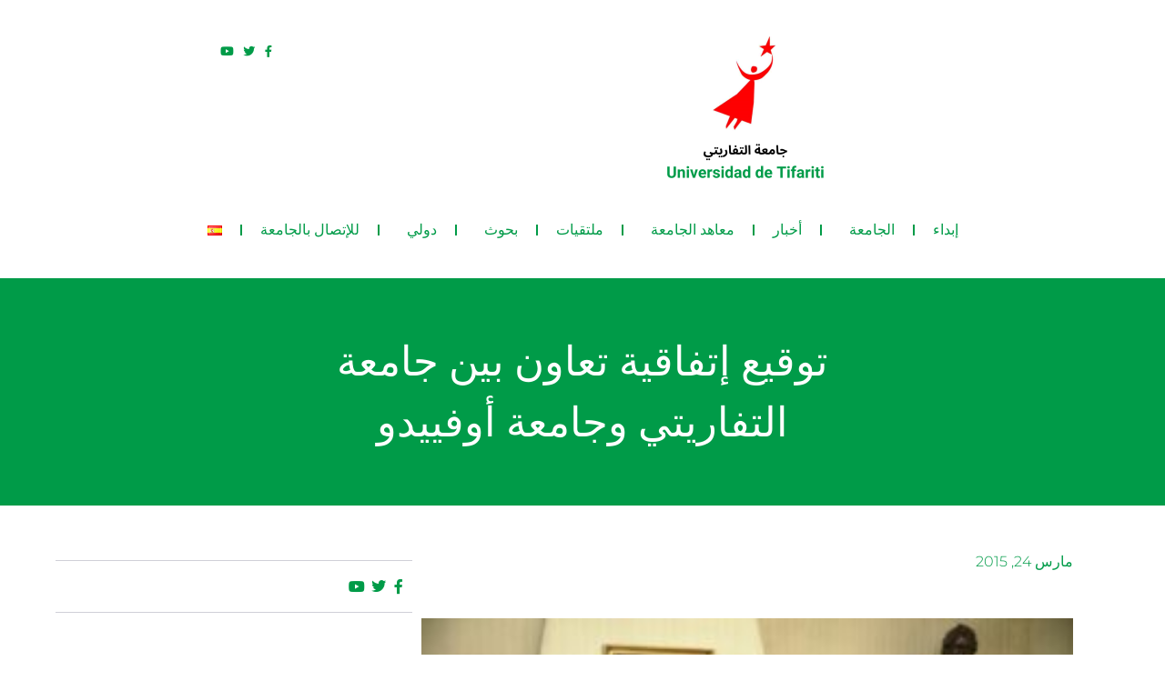

--- FILE ---
content_type: text/html; charset=UTF-8
request_url: https://universidadtifariti.org/ar/%D8%A3%D8%AE%D8%A8%D8%A7%D8%B1/%D8%AA%D9%88%D9%82%D9%8A%D8%B9-%D8%A5%D8%AA%D9%81%D8%A7%D9%82%D9%8A%D8%A9-%D8%AA%D8%B9%D8%A7%D9%88%D9%86-%D8%A8%D9%8A%D9%86-%D8%AC%D8%A7%D9%85%D8%B9%D8%A9-%D8%A7%D9%84%D8%AA%D9%81%D8%A7%D8%B1%D9%8A/
body_size: 11607
content:
<!doctype html>
<html dir="rtl" lang="ar">
<head>
	<meta charset="UTF-8">
	<meta name="viewport" content="width=device-width, initial-scale=1">
	<link rel="profile" href="https://gmpg.org/xfn/11">
	<title>توقيع إتفاقية تعاون بين جامعة التفاريتي وجامعة أوفييدو &#8211; جامعة التفاريتي</title>
<meta name='robots' content='max-image-preview:large' />
<link rel="alternate" href="https://universidadtifariti.org/ar/%d8%a3%d8%ae%d8%a8%d8%a7%d8%b1/%d8%aa%d9%88%d9%82%d9%8a%d8%b9-%d8%a5%d8%aa%d9%81%d8%a7%d9%82%d9%8a%d8%a9-%d8%aa%d8%b9%d8%a7%d9%88%d9%86-%d8%a8%d9%8a%d9%86-%d8%ac%d8%a7%d9%85%d8%b9%d8%a9-%d8%a7%d9%84%d8%aa%d9%81%d8%a7%d8%b1%d9%8a/" hreflang="ar" />
<link rel="alternate" href="https://universidadtifariti.org/noticias/colaboracion-con-la-universidad-de-tifariti-y-la-delegacion-saharaui-en-asturias/" hreflang="es" />
<link rel="alternate" title="oEmbed (JSON)" type="application/json+oembed" href="https://universidadtifariti.org/wp-json/oembed/1.0/embed?url=https%3A%2F%2Funiversidadtifariti.org%2Far%2F%25d8%25a3%25d8%25ae%25d8%25a8%25d8%25a7%25d8%25b1%2F%25d8%25aa%25d9%2588%25d9%2582%25d9%258a%25d8%25b9-%25d8%25a5%25d8%25aa%25d9%2581%25d8%25a7%25d9%2582%25d9%258a%25d8%25a9-%25d8%25aa%25d8%25b9%25d8%25a7%25d9%2588%25d9%2586-%25d8%25a8%25d9%258a%25d9%2586-%25d8%25ac%25d8%25a7%25d9%2585%25d8%25b9%25d8%25a9-%25d8%25a7%25d9%2584%25d8%25aa%25d9%2581%25d8%25a7%25d8%25b1%25d9%258a%2F&#038;lang=ar" />
<link rel="alternate" title="oEmbed (XML)" type="text/xml+oembed" href="https://universidadtifariti.org/wp-json/oembed/1.0/embed?url=https%3A%2F%2Funiversidadtifariti.org%2Far%2F%25d8%25a3%25d8%25ae%25d8%25a8%25d8%25a7%25d8%25b1%2F%25d8%25aa%25d9%2588%25d9%2582%25d9%258a%25d8%25b9-%25d8%25a5%25d8%25aa%25d9%2581%25d8%25a7%25d9%2582%25d9%258a%25d8%25a9-%25d8%25aa%25d8%25b9%25d8%25a7%25d9%2588%25d9%2586-%25d8%25a8%25d9%258a%25d9%2586-%25d8%25ac%25d8%25a7%25d9%2585%25d8%25b9%25d8%25a9-%25d8%25a7%25d9%2584%25d8%25aa%25d9%2581%25d8%25a7%25d8%25b1%25d9%258a%2F&#038;format=xml&#038;lang=ar" />
<style id='wp-img-auto-sizes-contain-inline-css'>
img:is([sizes=auto i],[sizes^="auto," i]){contain-intrinsic-size:3000px 1500px}
/*# sourceURL=wp-img-auto-sizes-contain-inline-css */
</style>
<style id='wp-emoji-styles-inline-css'>

	img.wp-smiley, img.emoji {
		display: inline !important;
		border: none !important;
		box-shadow: none !important;
		height: 1em !important;
		width: 1em !important;
		margin: 0 0.07em !important;
		vertical-align: -0.1em !important;
		background: none !important;
		padding: 0 !important;
	}
/*# sourceURL=wp-emoji-styles-inline-css */
</style>
<link rel='stylesheet' id='hello-elementor-css' href='https://universidadtifariti.org/wp-content/themes/hello-elementor/assets/css/reset.css?ver=3.4.6' media='all' />
<link rel='stylesheet' id='hello-elementor-theme-style-css' href='https://universidadtifariti.org/wp-content/themes/hello-elementor/assets/css/theme.css?ver=3.4.6' media='all' />
<link rel='stylesheet' id='hello-elementor-header-footer-css' href='https://universidadtifariti.org/wp-content/themes/hello-elementor/assets/css/header-footer.css?ver=3.4.6' media='all' />
<link rel='stylesheet' id='elementor-frontend-css' href='https://universidadtifariti.org/wp-content/plugins/elementor/assets/css/frontend.min.css?ver=3.34.4' media='all' />
<link rel='stylesheet' id='elementor-post-9-css' href='https://universidadtifariti.org/wp-content/uploads/elementor/css/post-9.css?ver=1769832655' media='all' />
<link rel='stylesheet' id='widget-image-css' href='https://universidadtifariti.org/wp-content/plugins/elementor/assets/css/widget-image-rtl.min.css?ver=3.34.4' media='all' />
<link rel='stylesheet' id='widget-icon-list-css' href='https://universidadtifariti.org/wp-content/plugins/elementor/assets/css/widget-icon-list-rtl.min.css?ver=3.34.4' media='all' />
<link rel='stylesheet' id='widget-nav-menu-css' href='https://universidadtifariti.org/wp-content/plugins/pro-elements/assets/css/widget-nav-menu-rtl.min.css?ver=3.34.0' media='all' />
<link rel='stylesheet' id='widget-divider-css' href='https://universidadtifariti.org/wp-content/plugins/elementor/assets/css/widget-divider-rtl.min.css?ver=3.34.4' media='all' />
<link rel='stylesheet' id='widget-heading-css' href='https://universidadtifariti.org/wp-content/plugins/elementor/assets/css/widget-heading-rtl.min.css?ver=3.34.4' media='all' />
<link rel='stylesheet' id='widget-post-info-css' href='https://universidadtifariti.org/wp-content/plugins/pro-elements/assets/css/widget-post-info-rtl.min.css?ver=3.34.0' media='all' />
<link rel='stylesheet' id='elementor-icons-shared-0-css' href='https://universidadtifariti.org/wp-content/plugins/elementor/assets/lib/font-awesome/css/fontawesome.min.css?ver=5.15.3' media='all' />
<link rel='stylesheet' id='elementor-icons-fa-regular-css' href='https://universidadtifariti.org/wp-content/plugins/elementor/assets/lib/font-awesome/css/regular.min.css?ver=5.15.3' media='all' />
<link rel='stylesheet' id='elementor-icons-fa-solid-css' href='https://universidadtifariti.org/wp-content/plugins/elementor/assets/lib/font-awesome/css/solid.min.css?ver=5.15.3' media='all' />
<link rel='stylesheet' id='widget-share-buttons-css' href='https://universidadtifariti.org/wp-content/plugins/pro-elements/assets/css/widget-share-buttons-rtl.min.css?ver=3.34.0' media='all' />
<link rel='stylesheet' id='e-apple-webkit-css' href='https://universidadtifariti.org/wp-content/plugins/elementor/assets/css/conditionals/apple-webkit.min.css?ver=3.34.4' media='all' />
<link rel='stylesheet' id='elementor-icons-fa-brands-css' href='https://universidadtifariti.org/wp-content/plugins/elementor/assets/lib/font-awesome/css/brands.min.css?ver=5.15.3' media='all' />
<link rel='stylesheet' id='widget-posts-css' href='https://universidadtifariti.org/wp-content/plugins/pro-elements/assets/css/widget-posts-rtl.min.css?ver=3.34.0' media='all' />
<link rel='stylesheet' id='widget-post-navigation-css' href='https://universidadtifariti.org/wp-content/plugins/pro-elements/assets/css/widget-post-navigation-rtl.min.css?ver=3.34.0' media='all' />
<link rel='stylesheet' id='elementor-icons-css' href='https://universidadtifariti.org/wp-content/plugins/elementor/assets/lib/eicons/css/elementor-icons.min.css?ver=5.46.0' media='all' />
<link rel='stylesheet' id='elementor-post-64-css' href='https://universidadtifariti.org/wp-content/uploads/elementor/css/post-64.css?ver=1769832655' media='all' />
<link rel='stylesheet' id='elementor-post-74-css' href='https://universidadtifariti.org/wp-content/uploads/elementor/css/post-74.css?ver=1769832655' media='all' />
<link rel='stylesheet' id='elementor-post-373-css' href='https://universidadtifariti.org/wp-content/uploads/elementor/css/post-373.css?ver=1769832655' media='all' />
<link rel='stylesheet' id='elementor-gf-local-roboto-css' href='https://universidadtifariti.org/wp-content/uploads/elementor/google-fonts/css/roboto.css?ver=1743112786' media='all' />
<link rel='stylesheet' id='elementor-gf-local-robotoslab-css' href='https://universidadtifariti.org/wp-content/uploads/elementor/google-fonts/css/robotoslab.css?ver=1743112789' media='all' />
<link rel='stylesheet' id='elementor-gf-local-merriweather-css' href='https://universidadtifariti.org/wp-content/uploads/elementor/google-fonts/css/merriweather.css?ver=1743236412' media='all' />
<link rel='stylesheet' id='elementor-gf-local-montserrat-css' href='https://universidadtifariti.org/wp-content/uploads/elementor/google-fonts/css/montserrat.css?ver=1743236415' media='all' />
<script src="https://universidadtifariti.org/wp-includes/js/jquery/jquery.min.js?ver=3.7.1" id="jquery-core-js"></script>
<script src="https://universidadtifariti.org/wp-includes/js/jquery/jquery-migrate.min.js?ver=3.4.1" id="jquery-migrate-js"></script>
<link rel="https://api.w.org/" href="https://universidadtifariti.org/wp-json/" /><link rel="alternate" title="JSON" type="application/json" href="https://universidadtifariti.org/wp-json/wp/v2/posts/104" /><link rel="EditURI" type="application/rsd+xml" title="RSD" href="https://universidadtifariti.org/xmlrpc.php?rsd" />

<link rel="canonical" href="https://universidadtifariti.org/ar/%d8%a3%d8%ae%d8%a8%d8%a7%d8%b1/%d8%aa%d9%88%d9%82%d9%8a%d8%b9-%d8%a5%d8%aa%d9%81%d8%a7%d9%82%d9%8a%d8%a9-%d8%aa%d8%b9%d8%a7%d9%88%d9%86-%d8%a8%d9%8a%d9%86-%d8%ac%d8%a7%d9%85%d8%b9%d8%a9-%d8%a7%d9%84%d8%aa%d9%81%d8%a7%d8%b1%d9%8a/" />
<link rel='shortlink' href='https://universidadtifariti.org/?p=104' />
<!-- Google tag (gtag.js) -->
<script async src="https://www.googletagmanager.com/gtag/js?id=G-FFQZNVJ92L"></script>
<script>
  window.dataLayer = window.dataLayer || [];
  function gtag(){dataLayer.push(arguments);}
  gtag('js', new Date());

  gtag('config', 'G-FFQZNVJ92L');
</script>
<meta name="generator" content="Elementor 3.34.4; features: additional_custom_breakpoints; settings: css_print_method-external, google_font-enabled, font_display-swap">
			<style>
				.e-con.e-parent:nth-of-type(n+4):not(.e-lazyloaded):not(.e-no-lazyload),
				.e-con.e-parent:nth-of-type(n+4):not(.e-lazyloaded):not(.e-no-lazyload) * {
					background-image: none !important;
				}
				@media screen and (max-height: 1024px) {
					.e-con.e-parent:nth-of-type(n+3):not(.e-lazyloaded):not(.e-no-lazyload),
					.e-con.e-parent:nth-of-type(n+3):not(.e-lazyloaded):not(.e-no-lazyload) * {
						background-image: none !important;
					}
				}
				@media screen and (max-height: 640px) {
					.e-con.e-parent:nth-of-type(n+2):not(.e-lazyloaded):not(.e-no-lazyload),
					.e-con.e-parent:nth-of-type(n+2):not(.e-lazyloaded):not(.e-no-lazyload) * {
						background-image: none !important;
					}
				}
			</style>
						<meta name="theme-color" content="#FFFFFF">
			<link rel="icon" href="https://universidadtifariti.org/wp-content/uploads/2023/04/cropped-Favicon-32x32.png" sizes="32x32" />
<link rel="icon" href="https://universidadtifariti.org/wp-content/uploads/2023/04/cropped-Favicon-192x192.png" sizes="192x192" />
<link rel="apple-touch-icon" href="https://universidadtifariti.org/wp-content/uploads/2023/04/cropped-Favicon-180x180.png" />
<meta name="msapplication-TileImage" content="https://universidadtifariti.org/wp-content/uploads/2023/04/cropped-Favicon-270x270.png" />
</head>
<body class="rtl wp-singular post-template-default single single-post postid-104 single-format-standard wp-custom-logo wp-embed-responsive wp-theme-hello-elementor hello-elementor-default elementor-default elementor-kit-9 elementor-page-373">


<a class="skip-link screen-reader-text" href="#content">Skip to content</a>

		<header data-elementor-type="header" data-elementor-id="64" class="elementor elementor-64 elementor-location-header" data-elementor-post-type="elementor_library">
			<div class="elementor-element elementor-element-eadb8d6 e-flex e-con-boxed e-con e-parent" data-id="eadb8d6" data-element_type="container">
					<div class="e-con-inner">
		<div class="elementor-element elementor-element-380ef38 e-flex e-con-boxed e-con e-child" data-id="380ef38" data-element_type="container">
					<div class="e-con-inner">
				<div class="elementor-element elementor-element-ff841a5 elementor-widget__width-initial elementor-widget elementor-widget-theme-site-logo elementor-widget-image" data-id="ff841a5" data-element_type="widget" data-widget_type="theme-site-logo.default">
				<div class="elementor-widget-container">
											<a href="https://universidadtifariti.org">
			<img src="https://universidadtifariti.org/wp-content/uploads/elementor/thumbs/Universidad-de-Tifariti-q4sxx5b3114qqwj5gomdwh29t8kw6fs8xwrdx6kef4.png" title="Universidad de Tifariti" alt="Universidad de Tifariti" loading="lazy" />				</a>
											</div>
				</div>
		<div class="elementor-element elementor-element-366004b e-flex e-con-boxed e-con e-child" data-id="366004b" data-element_type="container">
					<div class="e-con-inner">
		<div class="elementor-element elementor-element-d6b01a8 e-con-full e-flex e-con e-child" data-id="d6b01a8" data-element_type="container">
				<div class="elementor-element elementor-element-0a33f6f elementor-icon-list--layout-inline elementor-align-end elementor-mobile-align-center elementor-list-item-link-full_width elementor-widget elementor-widget-icon-list" data-id="0a33f6f" data-element_type="widget" data-widget_type="icon-list.default">
				<div class="elementor-widget-container">
							<ul class="elementor-icon-list-items elementor-inline-items">
							<li class="elementor-icon-list-item elementor-inline-item">
											<a href="https://www.facebook.com/universidadtifariti" target="_blank" rel="nofollow">

												<span class="elementor-icon-list-icon">
							<i aria-hidden="true" class="fab fa-facebook-f"></i>						</span>
										<span class="elementor-icon-list-text"></span>
											</a>
									</li>
								<li class="elementor-icon-list-item elementor-inline-item">
											<a href="https://twitter.com/TifaritiU">

												<span class="elementor-icon-list-icon">
							<i aria-hidden="true" class="fab fa-twitter"></i>						</span>
										<span class="elementor-icon-list-text"></span>
											</a>
									</li>
								<li class="elementor-icon-list-item elementor-inline-item">
											<a href="https://www.youtube.com/@tifaritiuniversidad5357" target="_blank" rel="nofollow">

												<span class="elementor-icon-list-icon">
							<i aria-hidden="true" class="fab fa-youtube"></i>						</span>
										<span class="elementor-icon-list-text"></span>
											</a>
									</li>
						</ul>
						</div>
				</div>
				</div>
					</div>
				</div>
					</div>
				</div>
				<div class="elementor-element elementor-element-6c62bae elementor-nav-menu__align-center elementor-nav-menu--dropdown-tablet elementor-nav-menu__text-align-aside elementor-nav-menu--toggle elementor-nav-menu--burger elementor-widget elementor-widget-nav-menu" data-id="6c62bae" data-element_type="widget" data-settings="{&quot;submenu_icon&quot;:{&quot;value&quot;:&quot;&lt;i class=\&quot;\&quot; aria-hidden=\&quot;true\&quot;&gt;&lt;\/i&gt;&quot;,&quot;library&quot;:&quot;&quot;},&quot;layout&quot;:&quot;horizontal&quot;,&quot;toggle&quot;:&quot;burger&quot;}" data-widget_type="nav-menu.default">
				<div class="elementor-widget-container">
								<nav aria-label="Menu" class="elementor-nav-menu--main elementor-nav-menu__container elementor-nav-menu--layout-horizontal e--pointer-underline e--animation-fade">
				<ul id="menu-1-6c62bae" class="elementor-nav-menu"><li class="menu-item menu-item-type-custom menu-item-object-custom menu-item-home menu-item-365"><a href="https://universidadtifariti.org/ar/%d8%a5%d8%a8%d8%af%d8%a7%d8%a1/" class="elementor-item">إبداء</a></li>
<li class="menu-item menu-item-type-custom menu-item-object-custom menu-item-has-children menu-item-31"><a href="#" class="elementor-item elementor-item-anchor">الجامعة</a>
<ul class="sub-menu elementor-nav-menu--dropdown">
	<li class="menu-item menu-item-type-post_type menu-item-object-page menu-item-230"><a href="https://universidadtifariti.org/ar/%d8%ac%d8%a7%d9%85%d8%b9%d8%a9-%d8%a7%d9%84%d8%aa%d9%81%d8%a7%d8%b1%d9%8a%d8%aa%d9%8a/" class="elementor-sub-item">جامعة التفاريتي</a></li>
	<li class="menu-item menu-item-type-post_type menu-item-object-page menu-item-244"><a href="https://universidadtifariti.org/ar/%d8%ad%d9%83%d9%88%d9%85%d8%a9/" class="elementor-sub-item">حكومة</a></li>
</ul>
</li>
<li class="menu-item menu-item-type-post_type menu-item-object-page menu-item-362"><a href="https://universidadtifariti.org/ar/%d8%a3%d8%ae%d8%a8%d8%a7%d8%b1/" class="elementor-item">أخبار</a></li>
<li class="menu-item menu-item-type-custom menu-item-object-custom menu-item-has-children menu-item-32"><a href="#" class="elementor-item elementor-item-anchor">معاهد الجامعة</a>
<ul class="sub-menu elementor-nav-menu--dropdown">
	<li class="menu-item menu-item-type-post_type menu-item-object-page menu-item-628"><a href="https://universidadtifariti.org/ar/%d9%85%d8%af%d8%b1%d8%b3%d8%a9-%d8%a7%d9%84%d8%aa%d9%85%d8%b1%d9%8a%d8%b6/" class="elementor-sub-item">مدرسة التمريض</a></li>
	<li class="menu-item menu-item-type-post_type menu-item-object-page menu-item-627"><a href="https://universidadtifariti.org/ar/%d8%a7%d9%84%d9%85%d8%b9%d9%87%d8%af-%d8%a7%d9%84%d8%a8%d9%8a%d8%af%d8%a7%d8%ba%d9%88%d8%ac%d9%8a/" class="elementor-sub-item">المعهد البيداغوجي</a></li>
	<li class="menu-item menu-item-type-post_type menu-item-object-page menu-item-625"><a href="https://universidadtifariti.org/ar/%d9%85%d8%af%d8%b1%d8%b3%d8%a9-%d8%a7%d9%84%d8%b9%d9%84%d9%88%d9%85-%d8%a7%d9%84%d8%b3%d9%8a%d8%a7%d8%b3%d9%8a%d8%a9/" class="elementor-sub-item">مدرسة العلوم السياسية</a></li>
	<li class="menu-item menu-item-type-post_type menu-item-object-page menu-item-626"><a href="https://universidadtifariti.org/ar/%d9%85%d8%b9%d9%87%d8%af-%d8%a7%d9%84%d8%b5%d8%ad%d8%a7%d9%81%d8%a9/" class="elementor-sub-item">معهد الصحافة</a></li>
</ul>
</li>
<li class="menu-item menu-item-type-taxonomy menu-item-object-category menu-item-449"><a href="https://universidadtifariti.org/ar/categoria/%d9%85%d9%84%d8%aa%d9%82%d9%8a%d8%a7%d8%aa/" class="elementor-item">ملتقيات</a></li>
<li class="menu-item menu-item-type-custom menu-item-object-custom menu-item-has-children menu-item-33"><a href="#" class="elementor-item elementor-item-anchor">بحوث</a>
<ul class="sub-menu elementor-nav-menu--dropdown">
	<li class="menu-item menu-item-type-taxonomy menu-item-object-category menu-item-515"><a href="https://universidadtifariti.org/ar/categoria/%d8%a3%d8%b1%d8%b4%d9%8a%d9%81/" class="elementor-sub-item">أرشيف</a></li>
</ul>
</li>
<li class="menu-item menu-item-type-custom menu-item-object-custom menu-item-has-children menu-item-34"><a href="#" class="elementor-item elementor-item-anchor">دولي</a>
<ul class="sub-menu elementor-nav-menu--dropdown">
	<li class="menu-item menu-item-type-post_type menu-item-object-page menu-item-257"><a href="https://universidadtifariti.org/ar/%d8%aa%d8%b9%d8%a7%d9%88%d9%86/" class="elementor-sub-item">تعاون</a></li>
	<li class="menu-item menu-item-type-post_type menu-item-object-page menu-item-266"><a href="https://universidadtifariti.org/ar/%d8%a5%d8%aa%d9%81%d8%a7%d9%82%d9%8a%d8%a7%d8%aa/" class="elementor-sub-item">إتفاقيات</a></li>
	<li class="menu-item menu-item-type-post_type menu-item-object-page menu-item-288"><a href="https://universidadtifariti.org/ar/%d8%a5%d9%8a%d8%b1%d8%a7%d8%b3%d9%85%d9%88%d8%b3/" class="elementor-sub-item">إيراسموس</a></li>
</ul>
</li>
<li class="menu-item menu-item-type-post_type menu-item-object-page menu-item-278"><a href="https://universidadtifariti.org/ar/%d9%84%d9%84%d8%a5%d8%aa%d8%b5%d8%a7%d9%84-%d8%a8%d8%a7%d9%84%d8%ac%d8%a7%d9%85%d8%b9%d8%a9/" class="elementor-item">للإتصال بالجامعة</a></li>
<li class="lang-item lang-item-7 lang-item-es lang-item-first menu-item menu-item-type-custom menu-item-object-custom menu-item-37-es"><a href="https://universidadtifariti.org/noticias/colaboracion-con-la-universidad-de-tifariti-y-la-delegacion-saharaui-en-asturias/" hreflang="es-ES" lang="es-ES" class="elementor-item"><img src="[data-uri]" alt="Español" width="16" height="11" style="width: 16px; height: 11px;" /></a></li>
</ul>			</nav>
					<div class="elementor-menu-toggle" role="button" tabindex="0" aria-label="Menu Toggle" aria-expanded="false">
			<i aria-hidden="true" role="presentation" class="elementor-menu-toggle__icon--open eicon-menu-bar"></i><i aria-hidden="true" role="presentation" class="elementor-menu-toggle__icon--close eicon-close"></i>		</div>
					<nav class="elementor-nav-menu--dropdown elementor-nav-menu__container" aria-hidden="true">
				<ul id="menu-2-6c62bae" class="elementor-nav-menu"><li class="menu-item menu-item-type-custom menu-item-object-custom menu-item-home menu-item-365"><a href="https://universidadtifariti.org/ar/%d8%a5%d8%a8%d8%af%d8%a7%d8%a1/" class="elementor-item" tabindex="-1">إبداء</a></li>
<li class="menu-item menu-item-type-custom menu-item-object-custom menu-item-has-children menu-item-31"><a href="#" class="elementor-item elementor-item-anchor" tabindex="-1">الجامعة</a>
<ul class="sub-menu elementor-nav-menu--dropdown">
	<li class="menu-item menu-item-type-post_type menu-item-object-page menu-item-230"><a href="https://universidadtifariti.org/ar/%d8%ac%d8%a7%d9%85%d8%b9%d8%a9-%d8%a7%d9%84%d8%aa%d9%81%d8%a7%d8%b1%d9%8a%d8%aa%d9%8a/" class="elementor-sub-item" tabindex="-1">جامعة التفاريتي</a></li>
	<li class="menu-item menu-item-type-post_type menu-item-object-page menu-item-244"><a href="https://universidadtifariti.org/ar/%d8%ad%d9%83%d9%88%d9%85%d8%a9/" class="elementor-sub-item" tabindex="-1">حكومة</a></li>
</ul>
</li>
<li class="menu-item menu-item-type-post_type menu-item-object-page menu-item-362"><a href="https://universidadtifariti.org/ar/%d8%a3%d8%ae%d8%a8%d8%a7%d8%b1/" class="elementor-item" tabindex="-1">أخبار</a></li>
<li class="menu-item menu-item-type-custom menu-item-object-custom menu-item-has-children menu-item-32"><a href="#" class="elementor-item elementor-item-anchor" tabindex="-1">معاهد الجامعة</a>
<ul class="sub-menu elementor-nav-menu--dropdown">
	<li class="menu-item menu-item-type-post_type menu-item-object-page menu-item-628"><a href="https://universidadtifariti.org/ar/%d9%85%d8%af%d8%b1%d8%b3%d8%a9-%d8%a7%d9%84%d8%aa%d9%85%d8%b1%d9%8a%d8%b6/" class="elementor-sub-item" tabindex="-1">مدرسة التمريض</a></li>
	<li class="menu-item menu-item-type-post_type menu-item-object-page menu-item-627"><a href="https://universidadtifariti.org/ar/%d8%a7%d9%84%d9%85%d8%b9%d9%87%d8%af-%d8%a7%d9%84%d8%a8%d9%8a%d8%af%d8%a7%d8%ba%d9%88%d8%ac%d9%8a/" class="elementor-sub-item" tabindex="-1">المعهد البيداغوجي</a></li>
	<li class="menu-item menu-item-type-post_type menu-item-object-page menu-item-625"><a href="https://universidadtifariti.org/ar/%d9%85%d8%af%d8%b1%d8%b3%d8%a9-%d8%a7%d9%84%d8%b9%d9%84%d9%88%d9%85-%d8%a7%d9%84%d8%b3%d9%8a%d8%a7%d8%b3%d9%8a%d8%a9/" class="elementor-sub-item" tabindex="-1">مدرسة العلوم السياسية</a></li>
	<li class="menu-item menu-item-type-post_type menu-item-object-page menu-item-626"><a href="https://universidadtifariti.org/ar/%d9%85%d8%b9%d9%87%d8%af-%d8%a7%d9%84%d8%b5%d8%ad%d8%a7%d9%81%d8%a9/" class="elementor-sub-item" tabindex="-1">معهد الصحافة</a></li>
</ul>
</li>
<li class="menu-item menu-item-type-taxonomy menu-item-object-category menu-item-449"><a href="https://universidadtifariti.org/ar/categoria/%d9%85%d9%84%d8%aa%d9%82%d9%8a%d8%a7%d8%aa/" class="elementor-item" tabindex="-1">ملتقيات</a></li>
<li class="menu-item menu-item-type-custom menu-item-object-custom menu-item-has-children menu-item-33"><a href="#" class="elementor-item elementor-item-anchor" tabindex="-1">بحوث</a>
<ul class="sub-menu elementor-nav-menu--dropdown">
	<li class="menu-item menu-item-type-taxonomy menu-item-object-category menu-item-515"><a href="https://universidadtifariti.org/ar/categoria/%d8%a3%d8%b1%d8%b4%d9%8a%d9%81/" class="elementor-sub-item" tabindex="-1">أرشيف</a></li>
</ul>
</li>
<li class="menu-item menu-item-type-custom menu-item-object-custom menu-item-has-children menu-item-34"><a href="#" class="elementor-item elementor-item-anchor" tabindex="-1">دولي</a>
<ul class="sub-menu elementor-nav-menu--dropdown">
	<li class="menu-item menu-item-type-post_type menu-item-object-page menu-item-257"><a href="https://universidadtifariti.org/ar/%d8%aa%d8%b9%d8%a7%d9%88%d9%86/" class="elementor-sub-item" tabindex="-1">تعاون</a></li>
	<li class="menu-item menu-item-type-post_type menu-item-object-page menu-item-266"><a href="https://universidadtifariti.org/ar/%d8%a5%d8%aa%d9%81%d8%a7%d9%82%d9%8a%d8%a7%d8%aa/" class="elementor-sub-item" tabindex="-1">إتفاقيات</a></li>
	<li class="menu-item menu-item-type-post_type menu-item-object-page menu-item-288"><a href="https://universidadtifariti.org/ar/%d8%a5%d9%8a%d8%b1%d8%a7%d8%b3%d9%85%d9%88%d8%b3/" class="elementor-sub-item" tabindex="-1">إيراسموس</a></li>
</ul>
</li>
<li class="menu-item menu-item-type-post_type menu-item-object-page menu-item-278"><a href="https://universidadtifariti.org/ar/%d9%84%d9%84%d8%a5%d8%aa%d8%b5%d8%a7%d9%84-%d8%a8%d8%a7%d9%84%d8%ac%d8%a7%d9%85%d8%b9%d8%a9/" class="elementor-item" tabindex="-1">للإتصال بالجامعة</a></li>
<li class="lang-item lang-item-7 lang-item-es lang-item-first menu-item menu-item-type-custom menu-item-object-custom menu-item-37-es"><a href="https://universidadtifariti.org/noticias/colaboracion-con-la-universidad-de-tifariti-y-la-delegacion-saharaui-en-asturias/" hreflang="es-ES" lang="es-ES" class="elementor-item" tabindex="-1"><img src="[data-uri]" alt="Español" width="16" height="11" style="width: 16px; height: 11px;" /></a></li>
</ul>			</nav>
						</div>
				</div>
					</div>
				</div>
				</header>
				<div data-elementor-type="single-post" data-elementor-id="373" class="elementor elementor-373 elementor-location-single post-104 post type-post status-publish format-standard has-post-thumbnail hentry category-1" data-elementor-post-type="elementor_library">
			<div class="elementor-element elementor-element-f907b06 e-flex e-con-boxed e-con e-parent" data-id="f907b06" data-element_type="container" data-settings="{&quot;background_background&quot;:&quot;classic&quot;}">
					<div class="e-con-inner">
				<div class="elementor-element elementor-element-cd226b9 elementor-widget elementor-widget-theme-post-title elementor-page-title elementor-widget-heading" data-id="cd226b9" data-element_type="widget" data-widget_type="theme-post-title.default">
				<div class="elementor-widget-container">
					<h1 class="elementor-heading-title elementor-size-default">توقيع إتفاقية تعاون بين جامعة التفاريتي وجامعة أوفييدو</h1>				</div>
				</div>
					</div>
				</div>
		<div class="elementor-element elementor-element-9bf3581 e-flex e-con-boxed e-con e-parent" data-id="9bf3581" data-element_type="container">
					<div class="e-con-inner">
		<div class="elementor-element elementor-element-d3a4ba1 e-con-full e-flex e-con e-child" data-id="d3a4ba1" data-element_type="container">
				<div class="elementor-element elementor-element-2e8d56c elementor-align-left elementor-widget elementor-widget-post-info" data-id="2e8d56c" data-element_type="widget" data-widget_type="post-info.default">
				<div class="elementor-widget-container">
							<ul class="elementor-inline-items elementor-icon-list-items elementor-post-info">
								<li class="elementor-icon-list-item elementor-repeater-item-fde9fb9 elementor-inline-item" itemprop="datePublished">
						<a href="https://universidadtifariti.org/ar/2015/03/24/">
														<span class="elementor-icon-list-text elementor-post-info__item elementor-post-info__item--type-date">
										<time>مارس 24, 2015</time>					</span>
									</a>
				</li>
				</ul>
						</div>
				</div>
				<div class="elementor-element elementor-element-d333ca5 elementor-widget elementor-widget-theme-post-featured-image elementor-widget-image" data-id="d333ca5" data-element_type="widget" data-widget_type="theme-post-featured-image.default">
				<div class="elementor-widget-container">
															<img fetchpriority="high" width="300" height="200" src="https://universidadtifariti.org/wp-content/uploads/Firma-de-convenio-asturias-1.jpg" class="attachment-full size-full wp-image-100" alt="" />															</div>
				</div>
				<div class="elementor-element elementor-element-44918d7 elementor-widget elementor-widget-theme-post-content" data-id="44918d7" data-element_type="widget" data-widget_type="theme-post-content.default">
				<div class="elementor-widget-container">
					<p><span style="font-weight: 400;">وقعت جامعة أوفييدو وجامعة التفاريتي والوفد الصحراوي الممثل للجبهة في أستورياس اليوم اتفاقية تعاون تسمح بتدريب الطلبة الصحراويين في المؤسسة الأكاديمية الأستورية ، فضلاً عن التبادل الأكاديمي للأساتذة وموظفي الإدارة والخدمات و تطوير مشاريع بحثية مشتركة.</span></p>
<p><span style="font-weight: 400;">صادق كل من عميد جامعة أوفييدو ،السيد: سانتياغو غارسيا غراندا ؛ ورئيس جامعة التفاريتي السيد: خطاري أحمودي والسيد: يحيى الدخيل الممثل الصحراوي في أستورياس على الاتفاقية التي تنص على تطوير المشاريع البحثية بين المؤسسات والدراسة في أستورياس لطالبين صحراويين لكل دورة أكاديمي ، أحدهما للدراسات الجامعية والآخر للدراسات العليا, سيتم اختيار الطلبة  من قبل جامعة التفاريتي بالتنسيق مع الوفد الصحراوي في أستورياس على أساس الملفات الشخصية الأكثر ملائمة من الناحية الأكاديمية والشخصية والتي تلبي متطلبات اللغة التي حددتها جامعة أوفييدو</span></p>
<p><span style="font-weight: 400;">كما  تنص الاتفاقية على التبادل الأكاديمي للأساتذة وموظفي الإدارة والخدمات في كلا المؤسستين تحقيق  التطوير المشترك وتبادل المواد للبحث والتدريس ، وكذلك تنظيم المؤتمرات والندوات والأنشطة المماثلة الأخرى المتعلقة بزيادة الوعي والتضامن في أستورياس مع قضية الشعب الصحراو</span><span style="font-weight: 400;">ي.</span></p>
				</div>
				</div>
				<div class="elementor-element elementor-element-a12b238 elementor-share-buttons--view-icon elementor-share-buttons--skin-minimal elementor-share-buttons--shape-rounded elementor-grid-0 elementor-share-buttons--color-official elementor-widget elementor-widget-share-buttons" data-id="a12b238" data-element_type="widget" data-widget_type="share-buttons.default">
				<div class="elementor-widget-container">
							<div class="elementor-grid" role="list">
								<div class="elementor-grid-item" role="listitem">
						<div class="elementor-share-btn elementor-share-btn_facebook" role="button" tabindex="0" aria-label="Share on facebook">
															<span class="elementor-share-btn__icon">
								<i class="fab fa-facebook" aria-hidden="true"></i>							</span>
																				</div>
					</div>
									<div class="elementor-grid-item" role="listitem">
						<div class="elementor-share-btn elementor-share-btn_twitter" role="button" tabindex="0" aria-label="Share on twitter">
															<span class="elementor-share-btn__icon">
								<i class="fab fa-twitter" aria-hidden="true"></i>							</span>
																				</div>
					</div>
									<div class="elementor-grid-item" role="listitem">
						<div class="elementor-share-btn elementor-share-btn_whatsapp" role="button" tabindex="0" aria-label="Share on whatsapp">
															<span class="elementor-share-btn__icon">
								<i class="fab fa-whatsapp" aria-hidden="true"></i>							</span>
																				</div>
					</div>
						</div>
						</div>
				</div>
				</div>
		<div class="elementor-element elementor-element-776571c e-con-full e-flex e-con e-child" data-id="776571c" data-element_type="container">
		<div class="elementor-element elementor-element-19798c5 e-con-full e-flex e-con e-child" data-id="19798c5" data-element_type="container">
				<div class="elementor-element elementor-element-67a9881 elementor-icon-list--layout-inline elementor-align-end elementor-mobile-align-center elementor-list-item-link-full_width elementor-widget elementor-widget-icon-list" data-id="67a9881" data-element_type="widget" data-widget_type="icon-list.default">
				<div class="elementor-widget-container">
							<ul class="elementor-icon-list-items elementor-inline-items">
							<li class="elementor-icon-list-item elementor-inline-item">
											<a href="https://www.facebook.com/universidadtifariti" target="_blank" rel="nofollow">

												<span class="elementor-icon-list-icon">
							<i aria-hidden="true" class="fab fa-facebook-f"></i>						</span>
										<span class="elementor-icon-list-text"></span>
											</a>
									</li>
								<li class="elementor-icon-list-item elementor-inline-item">
											<a href="https://twitter.com/TifaritiU">

												<span class="elementor-icon-list-icon">
							<i aria-hidden="true" class="fab fa-twitter"></i>						</span>
										<span class="elementor-icon-list-text"></span>
											</a>
									</li>
								<li class="elementor-icon-list-item elementor-inline-item">
											<a href="https://www.youtube.com/@tifaritiuniversidad5357" target="_blank" rel="nofollow">

												<span class="elementor-icon-list-icon">
							<i aria-hidden="true" class="fab fa-youtube"></i>						</span>
										<span class="elementor-icon-list-text"></span>
											</a>
									</li>
						</ul>
						</div>
				</div>
				</div>
				<div class="elementor-element elementor-element-36ac240 elementor-grid-1 elementor-posts--thumbnail-left elementor-grid-tablet-2 elementor-grid-mobile-1 elementor-widget elementor-widget-posts" data-id="36ac240" data-element_type="widget" data-settings="{&quot;classic_columns&quot;:&quot;1&quot;,&quot;classic_columns_tablet&quot;:&quot;2&quot;,&quot;classic_columns_mobile&quot;:&quot;1&quot;,&quot;classic_row_gap&quot;:{&quot;unit&quot;:&quot;px&quot;,&quot;size&quot;:35,&quot;sizes&quot;:[]},&quot;classic_row_gap_tablet&quot;:{&quot;unit&quot;:&quot;px&quot;,&quot;size&quot;:&quot;&quot;,&quot;sizes&quot;:[]},&quot;classic_row_gap_mobile&quot;:{&quot;unit&quot;:&quot;px&quot;,&quot;size&quot;:&quot;&quot;,&quot;sizes&quot;:[]}}" data-widget_type="posts.classic">
				<div class="elementor-widget-container">
							<div class="elementor-posts-container elementor-posts elementor-posts--skin-classic elementor-grid" role="list">
				<article class="elementor-post elementor-grid-item post-1525 post type-post status-publish format-standard has-post-thumbnail hentry category-1" role="listitem">
				<a class="elementor-post__thumbnail__link" href="https://universidadtifariti.org/ar/%d8%a3%d8%ae%d8%a8%d8%a7%d8%b1/%d8%b9%d9%85%d9%8a%d8%af-%d8%ac%d8%a7%d9%85%d8%b9%d8%a9-%d8%a7%d9%84%d8%aa%d9%81%d8%a7%d8%b1%d9%8a%d8%aa%d9%8a-%d9%8a%d8%b3%d8%aa%d9%82%d8%a8%d9%84-%d9%88%d9%81%d8%af-%d9%85%d9%86-%d8%ac%d8%a7%d9%85/" tabindex="-1" >
			<div class="elementor-post__thumbnail"><img width="300" height="169" src="https://universidadtifariti.org/wp-content/uploads/WhatsApp-Image-2026-01-11-at-21.51.37-1-300x169.jpeg" class="attachment-medium size-medium wp-image-1519" alt="" /></div>
		</a>
				<div class="elementor-post__text">
				<h3 class="elementor-post__title">
			<a href="https://universidadtifariti.org/ar/%d8%a3%d8%ae%d8%a8%d8%a7%d8%b1/%d8%b9%d9%85%d9%8a%d8%af-%d8%ac%d8%a7%d9%85%d8%b9%d8%a9-%d8%a7%d9%84%d8%aa%d9%81%d8%a7%d8%b1%d9%8a%d8%aa%d9%8a-%d9%8a%d8%b3%d8%aa%d9%82%d8%a8%d9%84-%d9%88%d9%81%d8%af-%d9%85%d9%86-%d8%ac%d8%a7%d9%85/" >
				عميد جامعة التفاريتي يستقبل وفد من جامعة مدريد المستقلة			</a>
		</h3>
				<div class="elementor-post__excerpt">
			<p>استقبل اليوم الاحد 11 يناير 2026 بمقر جامعة التفاريتي الاخ مولاي امحمد ابراهيم عميد الجامعة وفد رفيع المستوى من جامعة مدريد المستقلة تقوده الاستاذة روث</p>
		</div>
				</div>
				</article>
				<article class="elementor-post elementor-grid-item post-1510 post type-post status-publish format-standard has-post-thumbnail hentry category-1" role="listitem">
				<a class="elementor-post__thumbnail__link" href="https://universidadtifariti.org/ar/%d8%a3%d8%ae%d8%a8%d8%a7%d8%b1/%d8%aa%d9%82%d8%af%d9%91%d9%85-%d8%aa%d8%b1%d8%ac%d9%85%d8%a9-%d9%88%d8%a7%d8%ad%d8%a9-%d8%a7%d9%84%d8%b0%d8%a7%d9%83%d8%b1%d8%a9%d9%85%d9%86-%d8%b7%d8%b1%d9%81-%d9%85%d8%b9%d9%87%d8%af-%d9%87/" tabindex="-1" >
			<div class="elementor-post__thumbnail"><img loading="lazy" width="300" height="189" src="https://universidadtifariti.org/wp-content/uploads/WhatsApp-Image-2025-12-21-at-11.56.31-300x189.jpeg" class="attachment-medium size-medium wp-image-1506" alt="" /></div>
		</a>
				<div class="elementor-post__text">
				<h3 class="elementor-post__title">
			<a href="https://universidadtifariti.org/ar/%d8%a3%d8%ae%d8%a8%d8%a7%d8%b1/%d8%aa%d9%82%d8%af%d9%91%d9%85-%d8%aa%d8%b1%d8%ac%d9%85%d8%a9-%d9%88%d8%a7%d8%ad%d8%a9-%d8%a7%d9%84%d8%b0%d8%a7%d9%83%d8%b1%d8%a9%d9%85%d9%86-%d8%b7%d8%b1%d9%81-%d9%85%d8%b9%d9%87%d8%af-%d9%87/" >
				تقدّم ترجمة &#8220;واحة الذاكرة&#8221;من طرف معهد هيغوا HEGOA  وجامعة التفاريتي			</a>
		</h3>
				<div class="elementor-post__excerpt">
			<p>نظّم معهد HEGOA التابع لجامعة إقليم الباسك، وبالتعاون مع جامعة التفاريتي، جلسة مخصّصة للإعلان عن نشر الترجمة العربية للملخص التنفيذي لتقرير &#8220;واحة الذاكرة&#8220;، الذي يتناول</p>
		</div>
				</div>
				</article>
				<article class="elementor-post elementor-grid-item post-1503 post type-post status-publish format-standard has-post-thumbnail hentry category-1" role="listitem">
				<a class="elementor-post__thumbnail__link" href="https://universidadtifariti.org/ar/%d8%a3%d8%ae%d8%a8%d8%a7%d8%b1/%d8%a7%d9%84%d8%af%d8%b9%d9%88%d8%a9-%d8%a5%d9%84%d9%89-%d8%aa%d9%82%d8%af%d9%8a%d9%85-%d8%a7%d9%84%d8%a3%d9%88%d8%b1%d8%a7%d9%82-%d8%a7%d9%84%d8%b9%d9%84%d9%85%d9%8a%d8%a9-%d9%84%d9%84%d9%85%d8%a4/" tabindex="-1" >
			<div class="elementor-post__thumbnail"><img loading="lazy" width="300" height="128" src="https://universidadtifariti.org/wp-content/uploads/20211231_132714-300x128.jpg" class="attachment-medium size-medium wp-image-1501" alt="" /></div>
		</a>
				<div class="elementor-post__text">
				<h3 class="elementor-post__title">
			<a href="https://universidadtifariti.org/ar/%d8%a3%d8%ae%d8%a8%d8%a7%d8%b1/%d8%a7%d9%84%d8%af%d8%b9%d9%88%d8%a9-%d8%a5%d9%84%d9%89-%d8%aa%d9%82%d8%af%d9%8a%d9%85-%d8%a7%d9%84%d8%a3%d9%88%d8%b1%d8%a7%d9%82-%d8%a7%d9%84%d8%b9%d9%84%d9%85%d9%8a%d8%a9-%d9%84%d9%84%d9%85%d8%a4/" >
				الدعوة إلى تقديم الأوراق العلمية للمؤتمر الدولي الأول CISAHARA			</a>
		</h3>
				<div class="elementor-post__excerpt">
			<p>يُدعى الباحثون والمهنيون إلى إرسال مداخلاتهم العلمية حول مجالات التعليم، والثقافة، والصحة، والاستدامة. &nbsp; ينظّم مشروع التعاون من أجل التنمية  Rasdele، الذي تقوده جامعة إشبيلية</p>
		</div>
				</div>
				</article>
				<article class="elementor-post elementor-grid-item post-1487 post type-post status-publish format-standard has-post-thumbnail hentry category-1" role="listitem">
				<a class="elementor-post__thumbnail__link" href="https://universidadtifariti.org/ar/%d8%a3%d8%ae%d8%a8%d8%a7%d8%b1/%d8%ac%d8%a7%d9%85%d8%b9%d8%a9-%d8%a7%d9%84%d8%aa%d9%81%d8%a7%d8%b1%d9%8a%d8%aa%d9%8a-%d8%aa%d9%88%d9%82%d8%b9-%d8%a7%d8%aa%d9%81%d8%a7%d9%82%d9%8a%d8%a9-%d8%aa%d8%b9%d8%a7%d9%88%d9%86-%d9%85%d8%b9/" tabindex="-1" >
			<div class="elementor-post__thumbnail"><img loading="lazy" width="300" height="169" src="https://universidadtifariti.org/wp-content/uploads/جامعة-التفاريتي-والبليدة-300x169.jpg" class="attachment-medium size-medium wp-image-1476" alt="" /></div>
		</a>
				<div class="elementor-post__text">
				<h3 class="elementor-post__title">
			<a href="https://universidadtifariti.org/ar/%d8%a3%d8%ae%d8%a8%d8%a7%d8%b1/%d8%ac%d8%a7%d9%85%d8%b9%d8%a9-%d8%a7%d9%84%d8%aa%d9%81%d8%a7%d8%b1%d9%8a%d8%aa%d9%8a-%d8%aa%d9%88%d9%82%d8%b9-%d8%a7%d8%aa%d9%81%d8%a7%d9%82%d9%8a%d8%a9-%d8%aa%d8%b9%d8%a7%d9%88%d9%86-%d9%85%d8%b9/" >
				جامعة التفاريتي توقع اتفاقية تعاون مع جامعة البليدة 2			</a>
		</h3>
				<div class="elementor-post__excerpt">
			<p>احتضن اليوم الإثنين 01 ديسمبر 2025 مقر عمادة جامعة التفاريتي فعاليات توقيع اتفاقية التعاون بين جامعتي البليدة 02 من الجزائر الشقيقة و جامعة التفاريتي بحضور</p>
		</div>
				</div>
				</article>
				</div>
		
						</div>
				</div>
				</div>
					</div>
				</div>
		<div class="elementor-element elementor-element-3f723ea e-flex e-con-boxed e-con e-parent" data-id="3f723ea" data-element_type="container">
					<div class="e-con-inner">
				<div class="elementor-element elementor-element-1795f3a elementor-post-navigation-borders-yes elementor-widget elementor-widget-post-navigation" data-id="1795f3a" data-element_type="widget" data-widget_type="post-navigation.default">
				<div class="elementor-widget-container">
							<div class="elementor-post-navigation" role="navigation" aria-label="Post Navigation">
			<div class="elementor-post-navigation__prev elementor-post-navigation__link">
							</div>
							<div class="elementor-post-navigation__separator-wrapper">
					<div class="elementor-post-navigation__separator"></div>
				</div>
						<div class="elementor-post-navigation__next elementor-post-navigation__link">
				<a href="https://universidadtifariti.org/ar/%d8%a3%d8%ae%d8%a8%d8%a7%d8%b1/%d8%ac%d8%a7%d9%85%d8%b9%d8%a7%d8%aa-%d9%81%d8%a7%d9%84%d9%86%d8%b3%d9%8a%d8%a7-%d9%88-%d8%a3%d9%84%d9%8a%d9%83%d8%a7%d9%86%d8%aa%d9%8a-%d9%88%d8%a8%d9%88%d9%84%d9%8a%d8%aa%d9%83%d9%86%d9%8a%d9%83/" rel="next"><span class="elementor-post-navigation__link__next"><span class="post-navigation__next--label">Siguiente</span><span class="post-navigation__next--title">جامعات فالنسيا و أليكانتي وبوليتكنيكا وخاومي الأول  تضفي الطابع الرسمي على علاقتها بجامعة التفاريتي الصحراوية</span></span><span class="post-navigation__arrow-wrapper post-navigation__arrow-next"><i aria-hidden="true" class="fas fa-angle-left"></i><span class="elementor-screen-only">Next</span></span></a>			</div>
		</div>
						</div>
				</div>
					</div>
				</div>
				</div>
				<footer data-elementor-type="footer" data-elementor-id="74" class="elementor elementor-74 elementor-location-footer" data-elementor-post-type="elementor_library">
			<div class="elementor-element elementor-element-ed75a6e e-flex e-con-boxed e-con e-parent" data-id="ed75a6e" data-element_type="container">
					<div class="e-con-inner">
				<div class="elementor-element elementor-element-76e3869 elementor-widget-divider--view-line elementor-widget elementor-widget-divider" data-id="76e3869" data-element_type="widget" data-widget_type="divider.default">
				<div class="elementor-widget-container">
							<div class="elementor-divider">
			<span class="elementor-divider-separator">
						</span>
		</div>
						</div>
				</div>
				<div class="elementor-element elementor-element-1fa9fbd elementor-widget elementor-widget-heading" data-id="1fa9fbd" data-element_type="widget" data-widget_type="heading.default">
				<div class="elementor-widget-container">
					<p class="elementor-heading-title elementor-size-default">جامعة التفاريتي | Universidad de Tifariti<br>
مخيمات اللاجئين الصحراويين 9 يونيو  | Campamentos de refugiados saharauis 9 de junio<br></p>				</div>
				</div>
					</div>
				</div>
				</footer>
		
<script type="speculationrules">
{"prefetch":[{"source":"document","where":{"and":[{"href_matches":"/*"},{"not":{"href_matches":["/wp-*.php","/wp-admin/*","/wp-content/uploads/*","/wp-content/*","/wp-content/plugins/*","/wp-content/themes/hello-elementor/*","/*\\?(.+)"]}},{"not":{"selector_matches":"a[rel~=\"nofollow\"]"}},{"not":{"selector_matches":".no-prefetch, .no-prefetch a"}}]},"eagerness":"conservative"}]}
</script>
			<script>
				const lazyloadRunObserver = () => {
					const lazyloadBackgrounds = document.querySelectorAll( `.e-con.e-parent:not(.e-lazyloaded)` );
					const lazyloadBackgroundObserver = new IntersectionObserver( ( entries ) => {
						entries.forEach( ( entry ) => {
							if ( entry.isIntersecting ) {
								let lazyloadBackground = entry.target;
								if( lazyloadBackground ) {
									lazyloadBackground.classList.add( 'e-lazyloaded' );
								}
								lazyloadBackgroundObserver.unobserve( entry.target );
							}
						});
					}, { rootMargin: '200px 0px 200px 0px' } );
					lazyloadBackgrounds.forEach( ( lazyloadBackground ) => {
						lazyloadBackgroundObserver.observe( lazyloadBackground );
					} );
				};
				const events = [
					'DOMContentLoaded',
					'elementor/lazyload/observe',
				];
				events.forEach( ( event ) => {
					document.addEventListener( event, lazyloadRunObserver );
				} );
			</script>
			<script src="https://universidadtifariti.org/wp-content/themes/hello-elementor/assets/js/hello-frontend.js?ver=3.4.6" id="hello-theme-frontend-js"></script>
<script src="https://universidadtifariti.org/wp-content/plugins/elementor/assets/js/webpack.runtime.min.js?ver=3.34.4" id="elementor-webpack-runtime-js"></script>
<script src="https://universidadtifariti.org/wp-content/plugins/elementor/assets/js/frontend-modules.min.js?ver=3.34.4" id="elementor-frontend-modules-js"></script>
<script src="https://universidadtifariti.org/wp-includes/js/jquery/ui/core.min.js?ver=1.13.3" id="jquery-ui-core-js"></script>
<script id="elementor-frontend-js-before">
var elementorFrontendConfig = {"environmentMode":{"edit":false,"wpPreview":false,"isScriptDebug":false},"i18n":{"shareOnFacebook":"\u0634\u0627\u0631\u0643 \u0639\u0644\u0649 \u0641\u064a\u0633\u0628\u0648\u0643","shareOnTwitter":"\u0634\u0627\u0631\u0643 \u0639\u0644\u0649 \u062a\u0648\u064a\u062a\u0631","pinIt":"\u062b\u0628\u062a\u0647\u0627 ","download":"\u062a\u062d\u0645\u064a\u0644","downloadImage":"\u062a\u0646\u0632\u064a\u0644 \u0627\u0644\u0635\u0648\u0631\u0629","fullscreen":"\u0639\u0631\u0636 \u0634\u0627\u0634\u0629 \u0643\u0627\u0645\u0644\u0629","zoom":"\u062a\u0643\u0628\u064a\u0631","share":"\u0645\u0634\u0627\u0631\u0643\u0629","playVideo":"\u062a\u0634\u063a\u064a\u0644 \u0627\u0644\u0641\u064a\u062f\u064a\u0648","previous":"\u0627\u0644\u0633\u0627\u0628\u0642","next":"\u0627\u0644\u062a\u0627\u0644\u064a","close":"\u0625\u063a\u0644\u0627\u0642","a11yCarouselPrevSlideMessage":"Previous slide","a11yCarouselNextSlideMessage":"Next slide","a11yCarouselFirstSlideMessage":"This is the first slide","a11yCarouselLastSlideMessage":"This is the last slide","a11yCarouselPaginationBulletMessage":"Go to slide"},"is_rtl":true,"breakpoints":{"xs":0,"sm":480,"md":768,"lg":1025,"xl":1440,"xxl":1600},"responsive":{"breakpoints":{"mobile":{"label":"Mobile Portrait","value":767,"default_value":767,"direction":"max","is_enabled":true},"mobile_extra":{"label":"Mobile Landscape","value":880,"default_value":880,"direction":"max","is_enabled":false},"tablet":{"label":"Tablet Portrait","value":1024,"default_value":1024,"direction":"max","is_enabled":true},"tablet_extra":{"label":"Tablet Landscape","value":1200,"default_value":1200,"direction":"max","is_enabled":false},"laptop":{"label":"\u062d\u0627\u0633\u0648\u0628 \u0645\u062d\u0645\u0648\u0644","value":1366,"default_value":1366,"direction":"max","is_enabled":false},"widescreen":{"label":"\u0627\u0644\u0634\u0627\u0634\u0629 \u0627\u0644\u0639\u0631\u064a\u0636\u0629","value":2400,"default_value":2400,"direction":"min","is_enabled":false}},"hasCustomBreakpoints":false},"version":"3.34.4","is_static":false,"experimentalFeatures":{"additional_custom_breakpoints":true,"container":true,"theme_builder_v2":true,"hello-theme-header-footer":true,"nested-elements":true,"home_screen":true,"global_classes_should_enforce_capabilities":true,"e_variables":true,"cloud-library":true,"e_opt_in_v4_page":true,"e_interactions":true,"e_editor_one":true,"import-export-customization":true,"e_pro_variables":true},"urls":{"assets":"https:\/\/universidadtifariti.org\/wp-content\/plugins\/elementor\/assets\/","ajaxurl":"https:\/\/universidadtifariti.org\/wp-admin\/admin-ajax.php","uploadUrl":"https:\/\/universidadtifariti.org\/wp-content\/uploads"},"nonces":{"floatingButtonsClickTracking":"4fbf489728"},"swiperClass":"swiper","settings":{"page":[],"editorPreferences":[]},"kit":{"body_background_background":"classic","active_breakpoints":["viewport_mobile","viewport_tablet"],"global_image_lightbox":"yes","lightbox_enable_counter":"yes","lightbox_enable_fullscreen":"yes","lightbox_enable_zoom":"yes","lightbox_enable_share":"yes","lightbox_title_src":"title","lightbox_description_src":"description","hello_header_logo_type":"logo","hello_header_menu_layout":"horizontal","hello_footer_logo_type":"logo"},"post":{"id":104,"title":"%D8%AA%D9%88%D9%82%D9%8A%D8%B9%20%D8%A5%D8%AA%D9%81%D8%A7%D9%82%D9%8A%D8%A9%20%D8%AA%D8%B9%D8%A7%D9%88%D9%86%20%D8%A8%D9%8A%D9%86%20%D8%AC%D8%A7%D9%85%D8%B9%D8%A9%20%D8%A7%D9%84%D8%AA%D9%81%D8%A7%D8%B1%D9%8A%D8%AA%D9%8A%20%D9%88%D8%AC%D8%A7%D9%85%D8%B9%D8%A9%20%D8%A3%D9%88%D9%81%D9%8A%D9%8A%D8%AF%D9%88%20%E2%80%93%20%D8%AC%D8%A7%D9%85%D8%B9%D8%A9%20%D8%A7%D9%84%D8%AA%D9%81%D8%A7%D8%B1%D9%8A%D8%AA%D9%8A","excerpt":"","featuredImage":"https:\/\/universidadtifariti.org\/wp-content\/uploads\/Firma-de-convenio-asturias-1.jpg"}};
//# sourceURL=elementor-frontend-js-before
</script>
<script src="https://universidadtifariti.org/wp-content/plugins/elementor/assets/js/frontend.min.js?ver=3.34.4" id="elementor-frontend-js"></script>
<script src="https://universidadtifariti.org/wp-content/plugins/pro-elements/assets/lib/smartmenus/jquery.smartmenus.min.js?ver=1.2.1" id="smartmenus-js"></script>
<script src="https://universidadtifariti.org/wp-includes/js/imagesloaded.min.js?ver=5.0.0" id="imagesloaded-js"></script>
<script src="https://universidadtifariti.org/wp-content/plugins/pro-elements/assets/js/webpack-pro.runtime.min.js?ver=3.34.0" id="elementor-pro-webpack-runtime-js"></script>
<script src="https://universidadtifariti.org/wp-includes/js/dist/hooks.min.js?ver=dd5603f07f9220ed27f1" id="wp-hooks-js"></script>
<script src="https://universidadtifariti.org/wp-includes/js/dist/i18n.min.js?ver=c26c3dc7bed366793375" id="wp-i18n-js"></script>
<script id="wp-i18n-js-after">
wp.i18n.setLocaleData( { 'text direction\u0004ltr': [ 'rtl' ] } );
//# sourceURL=wp-i18n-js-after
</script>
<script id="elementor-pro-frontend-js-before">
var ElementorProFrontendConfig = {"ajaxurl":"https:\/\/universidadtifariti.org\/wp-admin\/admin-ajax.php","nonce":"68f284c3b9","urls":{"assets":"https:\/\/universidadtifariti.org\/wp-content\/plugins\/pro-elements\/assets\/","rest":"https:\/\/universidadtifariti.org\/wp-json\/"},"settings":{"lazy_load_background_images":true},"popup":{"hasPopUps":false},"shareButtonsNetworks":{"facebook":{"title":"Facebook","has_counter":true},"twitter":{"title":"Twitter"},"linkedin":{"title":"LinkedIn","has_counter":true},"pinterest":{"title":"Pinterest","has_counter":true},"reddit":{"title":"Reddit","has_counter":true},"vk":{"title":"VK","has_counter":true},"odnoklassniki":{"title":"OK","has_counter":true},"tumblr":{"title":"Tumblr"},"digg":{"title":"Digg"},"skype":{"title":"Skype"},"stumbleupon":{"title":"StumbleUpon","has_counter":true},"mix":{"title":"Mix"},"telegram":{"title":"Telegram"},"pocket":{"title":"Pocket","has_counter":true},"xing":{"title":"XING","has_counter":true},"whatsapp":{"title":"WhatsApp"},"email":{"title":"Email"},"print":{"title":"Print"},"x-twitter":{"title":"X"},"threads":{"title":"Threads"}},"facebook_sdk":{"lang":"ar","app_id":""},"lottie":{"defaultAnimationUrl":"https:\/\/universidadtifariti.org\/wp-content\/plugins\/pro-elements\/modules\/lottie\/assets\/animations\/default.json"}};
//# sourceURL=elementor-pro-frontend-js-before
</script>
<script src="https://universidadtifariti.org/wp-content/plugins/pro-elements/assets/js/frontend.min.js?ver=3.34.0" id="elementor-pro-frontend-js"></script>
<script src="https://universidadtifariti.org/wp-content/plugins/pro-elements/assets/js/elements-handlers.min.js?ver=3.34.0" id="pro-elements-handlers-js"></script>
<script id="wp-emoji-settings" type="application/json">
{"baseUrl":"https://s.w.org/images/core/emoji/17.0.2/72x72/","ext":".png","svgUrl":"https://s.w.org/images/core/emoji/17.0.2/svg/","svgExt":".svg","source":{"concatemoji":"https://universidadtifariti.org/wp-includes/js/wp-emoji-release.min.js?ver=6.9"}}
</script>
<script type="module">
/*! This file is auto-generated */
const a=JSON.parse(document.getElementById("wp-emoji-settings").textContent),o=(window._wpemojiSettings=a,"wpEmojiSettingsSupports"),s=["flag","emoji"];function i(e){try{var t={supportTests:e,timestamp:(new Date).valueOf()};sessionStorage.setItem(o,JSON.stringify(t))}catch(e){}}function c(e,t,n){e.clearRect(0,0,e.canvas.width,e.canvas.height),e.fillText(t,0,0);t=new Uint32Array(e.getImageData(0,0,e.canvas.width,e.canvas.height).data);e.clearRect(0,0,e.canvas.width,e.canvas.height),e.fillText(n,0,0);const a=new Uint32Array(e.getImageData(0,0,e.canvas.width,e.canvas.height).data);return t.every((e,t)=>e===a[t])}function p(e,t){e.clearRect(0,0,e.canvas.width,e.canvas.height),e.fillText(t,0,0);var n=e.getImageData(16,16,1,1);for(let e=0;e<n.data.length;e++)if(0!==n.data[e])return!1;return!0}function u(e,t,n,a){switch(t){case"flag":return n(e,"\ud83c\udff3\ufe0f\u200d\u26a7\ufe0f","\ud83c\udff3\ufe0f\u200b\u26a7\ufe0f")?!1:!n(e,"\ud83c\udde8\ud83c\uddf6","\ud83c\udde8\u200b\ud83c\uddf6")&&!n(e,"\ud83c\udff4\udb40\udc67\udb40\udc62\udb40\udc65\udb40\udc6e\udb40\udc67\udb40\udc7f","\ud83c\udff4\u200b\udb40\udc67\u200b\udb40\udc62\u200b\udb40\udc65\u200b\udb40\udc6e\u200b\udb40\udc67\u200b\udb40\udc7f");case"emoji":return!a(e,"\ud83e\u1fac8")}return!1}function f(e,t,n,a){let r;const o=(r="undefined"!=typeof WorkerGlobalScope&&self instanceof WorkerGlobalScope?new OffscreenCanvas(300,150):document.createElement("canvas")).getContext("2d",{willReadFrequently:!0}),s=(o.textBaseline="top",o.font="600 32px Arial",{});return e.forEach(e=>{s[e]=t(o,e,n,a)}),s}function r(e){var t=document.createElement("script");t.src=e,t.defer=!0,document.head.appendChild(t)}a.supports={everything:!0,everythingExceptFlag:!0},new Promise(t=>{let n=function(){try{var e=JSON.parse(sessionStorage.getItem(o));if("object"==typeof e&&"number"==typeof e.timestamp&&(new Date).valueOf()<e.timestamp+604800&&"object"==typeof e.supportTests)return e.supportTests}catch(e){}return null}();if(!n){if("undefined"!=typeof Worker&&"undefined"!=typeof OffscreenCanvas&&"undefined"!=typeof URL&&URL.createObjectURL&&"undefined"!=typeof Blob)try{var e="postMessage("+f.toString()+"("+[JSON.stringify(s),u.toString(),c.toString(),p.toString()].join(",")+"));",a=new Blob([e],{type:"text/javascript"});const r=new Worker(URL.createObjectURL(a),{name:"wpTestEmojiSupports"});return void(r.onmessage=e=>{i(n=e.data),r.terminate(),t(n)})}catch(e){}i(n=f(s,u,c,p))}t(n)}).then(e=>{for(const n in e)a.supports[n]=e[n],a.supports.everything=a.supports.everything&&a.supports[n],"flag"!==n&&(a.supports.everythingExceptFlag=a.supports.everythingExceptFlag&&a.supports[n]);var t;a.supports.everythingExceptFlag=a.supports.everythingExceptFlag&&!a.supports.flag,a.supports.everything||((t=a.source||{}).concatemoji?r(t.concatemoji):t.wpemoji&&t.twemoji&&(r(t.twemoji),r(t.wpemoji)))});
//# sourceURL=https://universidadtifariti.org/wp-includes/js/wp-emoji-loader.min.js
</script>

</body>
</html>


--- FILE ---
content_type: text/css
request_url: https://universidadtifariti.org/wp-content/uploads/elementor/css/post-9.css?ver=1769832655
body_size: 492
content:
.elementor-kit-9{--e-global-color-primary:#000000;--e-global-color-secondary:#009B48;--e-global-color-text:#000000;--e-global-color-accent:#FF0000;--e-global-typography-primary-font-family:"Roboto";--e-global-typography-primary-font-size:18px;--e-global-typography-primary-font-weight:400;--e-global-typography-secondary-font-family:"Roboto Slab";--e-global-typography-secondary-font-size:44px;--e-global-typography-secondary-font-weight:700;--e-global-typography-text-font-family:"Roboto";--e-global-typography-text-font-size:20px;--e-global-typography-text-font-weight:700;--e-global-typography-accent-font-family:"Roboto";--e-global-typography-accent-font-size:18px;--e-global-typography-accent-font-weight:600;--e-global-typography-d9f7ea1-font-family:"Roboto";--e-global-typography-d9f7ea1-font-size:20px;--e-global-typography-d9f7ea1-font-weight:600;background-color:#FFFFFF;font-family:"Roboto", Muli;}.elementor-kit-9 e-page-transition{background-color:#FFBC7D;}.elementor-kit-9 a{color:#0000FF;}.elementor-kit-9 a:hover{color:#008000;font-family:"Roboto", Muli;}.elementor-kit-9 h1{color:var( --e-global-color-primary );font-family:"Roboto", Muli;font-size:44px;font-weight:700;}.elementor-kit-9 h2{color:var( --e-global-color-primary );font-family:"Roboto", Muli;font-size:22px;font-weight:700;}.elementor-kit-9 h3{color:var( --e-global-color-primary );font-family:"Roboto", Muli;font-size:20px;font-weight:600;}.elementor-kit-9 h4{color:var( --e-global-color-primary );font-size:18px;font-weight:600;}.elementor-section.elementor-section-boxed > .elementor-container{max-width:1140px;}.e-con{--container-max-width:1140px;}.elementor-widget:not(:last-child){margin-block-end:20px;}.elementor-element{--widgets-spacing:20px 20px;--widgets-spacing-row:20px;--widgets-spacing-column:20px;}{}h1.entry-title{display:var(--page-title-display);}.site-header .site-branding{flex-direction:column;align-items:stretch;}.site-header{padding-inline-end:0px;padding-inline-start:0px;}.site-footer .site-branding{flex-direction:column;align-items:stretch;}@media(max-width:1024px){.elementor-section.elementor-section-boxed > .elementor-container{max-width:1024px;}.e-con{--container-max-width:1024px;}}@media(max-width:767px){.elementor-section.elementor-section-boxed > .elementor-container{max-width:767px;}.e-con{--container-max-width:767px;}}

--- FILE ---
content_type: text/css
request_url: https://universidadtifariti.org/wp-content/uploads/elementor/css/post-64.css?ver=1769832655
body_size: 1127
content:
.elementor-64 .elementor-element.elementor-element-eadb8d6{--display:flex;--flex-direction:column;--container-widget-width:100%;--container-widget-height:initial;--container-widget-flex-grow:0;--container-widget-align-self:initial;--flex-wrap-mobile:wrap;}.elementor-64 .elementor-element.elementor-element-380ef38{--display:flex;--flex-direction:row;--container-widget-width:initial;--container-widget-height:100%;--container-widget-flex-grow:1;--container-widget-align-self:stretch;--flex-wrap-mobile:wrap;}.elementor-64 .elementor-element.elementor-element-ff841a5{width:var( --container-widget-width, 78.839% );max-width:78.839%;--container-widget-width:78.839%;--container-widget-flex-grow:0;text-align:center;}.elementor-64 .elementor-element.elementor-element-ff841a5 > .elementor-widget-container{padding:0px 0px 0px 120px;}.elementor-64 .elementor-element.elementor-element-ff841a5.elementor-element{--flex-grow:0;--flex-shrink:0;}.elementor-64 .elementor-element.elementor-element-366004b{--display:flex;}.elementor-64 .elementor-element.elementor-element-d6b01a8{--display:flex;--flex-direction:row;--container-widget-width:calc( ( 1 - var( --container-widget-flex-grow ) ) * 100% );--container-widget-height:100%;--container-widget-flex-grow:1;--container-widget-align-self:stretch;--flex-wrap-mobile:wrap;--justify-content:space-between;--align-items:stretch;--gap:10px 10px;--row-gap:10px;--column-gap:10px;border-style:solid;--border-style:solid;border-width:0px 0px 0px 0px;--border-top-width:0px;--border-right-width:0px;--border-bottom-width:0px;--border-left-width:0px;border-color:rgba(22,22,63,0.2);--border-color:rgba(22,22,63,0.2);--margin-top:0px;--margin-bottom:0px;--margin-left:0px;--margin-right:0px;--padding-top:20px;--padding-bottom:20px;--padding-left:0px;--padding-right:0px;}.elementor-64 .elementor-element.elementor-element-d6b01a8.e-con{--flex-grow:0;--flex-shrink:0;}.elementor-64 .elementor-element.elementor-element-0a33f6f .elementor-icon-list-items:not(.elementor-inline-items) .elementor-icon-list-item:not(:last-child){padding-block-end:calc(20px/2);}.elementor-64 .elementor-element.elementor-element-0a33f6f .elementor-icon-list-items:not(.elementor-inline-items) .elementor-icon-list-item:not(:first-child){margin-block-start:calc(20px/2);}.elementor-64 .elementor-element.elementor-element-0a33f6f .elementor-icon-list-items.elementor-inline-items .elementor-icon-list-item{margin-inline:calc(20px/2);}.elementor-64 .elementor-element.elementor-element-0a33f6f .elementor-icon-list-items.elementor-inline-items{margin-inline:calc(-20px/2);}.elementor-64 .elementor-element.elementor-element-0a33f6f .elementor-icon-list-items.elementor-inline-items .elementor-icon-list-item:after{inset-inline-end:calc(-20px/2);}.elementor-64 .elementor-element.elementor-element-0a33f6f .elementor-icon-list-icon i{color:var( --e-global-color-secondary );transition:color 0.3s;}.elementor-64 .elementor-element.elementor-element-0a33f6f .elementor-icon-list-icon svg{fill:var( --e-global-color-secondary );transition:fill 0.3s;}.elementor-64 .elementor-element.elementor-element-0a33f6f .elementor-icon-list-item:hover .elementor-icon-list-icon i{color:#d3b574;}.elementor-64 .elementor-element.elementor-element-0a33f6f .elementor-icon-list-item:hover .elementor-icon-list-icon svg{fill:#d3b574;}.elementor-64 .elementor-element.elementor-element-0a33f6f{--e-icon-list-icon-size:13px;--icon-vertical-offset:0px;}.elementor-64 .elementor-element.elementor-element-0a33f6f .elementor-icon-list-icon{padding-inline-end:3px;}.elementor-64 .elementor-element.elementor-element-0a33f6f .elementor-icon-list-text{transition:color 0.3s;}.elementor-64 .elementor-element.elementor-element-6c62bae .elementor-menu-toggle{margin:0 auto;}.elementor-64 .elementor-element.elementor-element-6c62bae .elementor-nav-menu--main .elementor-item{color:var( --e-global-color-secondary );fill:var( --e-global-color-secondary );}.elementor-64 .elementor-element.elementor-element-6c62bae .elementor-nav-menu--main:not(.e--pointer-framed) .elementor-item:before,
					.elementor-64 .elementor-element.elementor-element-6c62bae .elementor-nav-menu--main:not(.e--pointer-framed) .elementor-item:after{background-color:var( --e-global-color-secondary );}.elementor-64 .elementor-element.elementor-element-6c62bae .e--pointer-framed .elementor-item:before,
					.elementor-64 .elementor-element.elementor-element-6c62bae .e--pointer-framed .elementor-item:after{border-color:var( --e-global-color-secondary );}.elementor-64 .elementor-element.elementor-element-6c62bae .elementor-nav-menu--main:not(.e--pointer-framed) .elementor-item.elementor-item-active:before,
					.elementor-64 .elementor-element.elementor-element-6c62bae .elementor-nav-menu--main:not(.e--pointer-framed) .elementor-item.elementor-item-active:after{background-color:var( --e-global-color-secondary );}.elementor-64 .elementor-element.elementor-element-6c62bae .e--pointer-framed .elementor-item.elementor-item-active:before,
					.elementor-64 .elementor-element.elementor-element-6c62bae .e--pointer-framed .elementor-item.elementor-item-active:after{border-color:var( --e-global-color-secondary );}.elementor-64 .elementor-element.elementor-element-6c62bae{--e-nav-menu-divider-content:"";--e-nav-menu-divider-style:solid;--e-nav-menu-divider-height:12px;--e-nav-menu-divider-color:var( --e-global-color-secondary );--e-nav-menu-horizontal-menu-item-margin:calc( 0px / 2 );}.elementor-64 .elementor-element.elementor-element-6c62bae .elementor-nav-menu--main:not(.elementor-nav-menu--layout-horizontal) .elementor-nav-menu > li:not(:last-child){margin-bottom:0px;}.elementor-64 .elementor-element.elementor-element-6c62bae .elementor-nav-menu--dropdown a, .elementor-64 .elementor-element.elementor-element-6c62bae .elementor-menu-toggle{color:var( --e-global-color-secondary );fill:var( --e-global-color-secondary );}.elementor-64 .elementor-element.elementor-element-6c62bae .elementor-nav-menu--dropdown a:hover,
					.elementor-64 .elementor-element.elementor-element-6c62bae .elementor-nav-menu--dropdown a:focus,
					.elementor-64 .elementor-element.elementor-element-6c62bae .elementor-nav-menu--dropdown a.elementor-item-active,
					.elementor-64 .elementor-element.elementor-element-6c62bae .elementor-nav-menu--dropdown a.highlighted,
					.elementor-64 .elementor-element.elementor-element-6c62bae .elementor-menu-toggle:hover,
					.elementor-64 .elementor-element.elementor-element-6c62bae .elementor-menu-toggle:focus{color:var( --e-global-color-accent );}.elementor-64 .elementor-element.elementor-element-6c62bae .elementor-nav-menu--dropdown a:hover,
					.elementor-64 .elementor-element.elementor-element-6c62bae .elementor-nav-menu--dropdown a:focus,
					.elementor-64 .elementor-element.elementor-element-6c62bae .elementor-nav-menu--dropdown a.elementor-item-active,
					.elementor-64 .elementor-element.elementor-element-6c62bae .elementor-nav-menu--dropdown a.highlighted{background-color:#FFFFFF;}.elementor-64 .elementor-element.elementor-element-6c62bae .elementor-nav-menu--dropdown a{padding-left:0px;padding-right:0px;}.elementor-theme-builder-content-area{height:400px;}.elementor-location-header:before, .elementor-location-footer:before{content:"";display:table;clear:both;}@media(min-width:768px){.elementor-64 .elementor-element.elementor-element-d6b01a8{--width:86.217%;}}@media(max-width:767px){.elementor-64 .elementor-element.elementor-element-380ef38{--flex-direction:row;--container-widget-width:initial;--container-widget-height:100%;--container-widget-flex-grow:1;--container-widget-align-self:stretch;--flex-wrap-mobile:wrap;--justify-content:flex-start;--flex-wrap:nowrap;}.elementor-64 .elementor-element.elementor-element-366004b{--flex-direction:row;--container-widget-width:calc( ( 1 - var( --container-widget-flex-grow ) ) * 100% );--container-widget-height:100%;--container-widget-flex-grow:1;--container-widget-align-self:stretch;--flex-wrap-mobile:wrap;--justify-content:flex-start;--align-items:flex-start;--flex-wrap:wrap;}.elementor-64 .elementor-element.elementor-element-d6b01a8{--min-height:66px;--justify-content:space-evenly;}.elementor-64 .elementor-element.elementor-element-0a33f6f .elementor-icon-list-items:not(.elementor-inline-items) .elementor-icon-list-item:not(:last-child){padding-block-end:calc(21px/2);}.elementor-64 .elementor-element.elementor-element-0a33f6f .elementor-icon-list-items:not(.elementor-inline-items) .elementor-icon-list-item:not(:first-child){margin-block-start:calc(21px/2);}.elementor-64 .elementor-element.elementor-element-0a33f6f .elementor-icon-list-items.elementor-inline-items .elementor-icon-list-item{margin-inline:calc(21px/2);}.elementor-64 .elementor-element.elementor-element-0a33f6f .elementor-icon-list-items.elementor-inline-items{margin-inline:calc(-21px/2);}.elementor-64 .elementor-element.elementor-element-0a33f6f .elementor-icon-list-items.elementor-inline-items .elementor-icon-list-item:after{inset-inline-end:calc(-21px/2);}.elementor-64 .elementor-element.elementor-element-0a33f6f{--e-icon-list-icon-size:19px;}}

--- FILE ---
content_type: text/css
request_url: https://universidadtifariti.org/wp-content/uploads/elementor/css/post-74.css?ver=1769832655
body_size: 313
content:
.elementor-74 .elementor-element.elementor-element-ed75a6e{--display:flex;--flex-direction:column;--container-widget-width:100%;--container-widget-height:initial;--container-widget-flex-grow:0;--container-widget-align-self:initial;--flex-wrap-mobile:wrap;--margin-top:0px;--margin-bottom:20px;--margin-left:0px;--margin-right:0px;}.elementor-74 .elementor-element.elementor-element-76e3869{--divider-border-style:solid;--divider-color:var( --e-global-color-secondary );--divider-border-width:1px;}.elementor-74 .elementor-element.elementor-element-76e3869 .elementor-divider-separator{width:70%;margin:0 auto;margin-center:0;}.elementor-74 .elementor-element.elementor-element-76e3869 .elementor-divider{text-align:center;padding-block-start:2px;padding-block-end:2px;}.elementor-74 .elementor-element.elementor-element-1fa9fbd{text-align:center;}.elementor-74 .elementor-element.elementor-element-1fa9fbd .elementor-heading-title{line-height:32px;color:var( --e-global-color-secondary );}.elementor-theme-builder-content-area{height:400px;}.elementor-location-header:before, .elementor-location-footer:before{content:"";display:table;clear:both;}

--- FILE ---
content_type: text/css
request_url: https://universidadtifariti.org/wp-content/uploads/elementor/css/post-373.css?ver=1769832655
body_size: 1626
content:
.elementor-373 .elementor-element.elementor-element-f907b06{--display:flex;--min-height:250px;--flex-direction:column;--container-widget-width:calc( ( 1 - var( --container-widget-flex-grow ) ) * 100% );--container-widget-height:initial;--container-widget-flex-grow:0;--container-widget-align-self:initial;--flex-wrap-mobile:wrap;--justify-content:center;--align-items:center;--gap:10px 10px;--row-gap:10px;--column-gap:10px;--margin-top:20px;--margin-bottom:0px;--margin-left:0px;--margin-right:0px;--padding-top:0%;--padding-bottom:0%;--padding-left:4%;--padding-right:4%;}.elementor-373 .elementor-element.elementor-element-f907b06:not(.elementor-motion-effects-element-type-background), .elementor-373 .elementor-element.elementor-element-f907b06 > .elementor-motion-effects-container > .elementor-motion-effects-layer{background-color:var( --e-global-color-secondary );}.elementor-373 .elementor-element.elementor-element-cd226b9{text-align:center;}.elementor-373 .elementor-element.elementor-element-cd226b9 .elementor-heading-title{font-family:"Merriweather", Muli;font-size:45px;font-weight:300;line-height:1.5em;color:#ffffff;}.elementor-373 .elementor-element.elementor-element-9bf3581{--display:flex;--flex-direction:row;--container-widget-width:calc( ( 1 - var( --container-widget-flex-grow ) ) * 100% );--container-widget-height:100%;--container-widget-flex-grow:1;--container-widget-align-self:stretch;--flex-wrap-mobile:wrap;--align-items:stretch;--gap:10px 10px;--row-gap:10px;--column-gap:10px;--margin-top:50px;--margin-bottom:80px;--margin-left:0px;--margin-right:0px;--padding-top:0%;--padding-bottom:0%;--padding-left:4%;--padding-right:4%;}.elementor-373 .elementor-element.elementor-element-d3a4ba1{--display:flex;--padding-top:0px;--padding-bottom:0px;--padding-left:0px;--padding-right:50px;}.elementor-373 .elementor-element.elementor-element-2e8d56c .elementor-icon-list-items:not(.elementor-inline-items) .elementor-icon-list-item:not(:last-child){padding-bottom:calc(25px/2);}.elementor-373 .elementor-element.elementor-element-2e8d56c .elementor-icon-list-items:not(.elementor-inline-items) .elementor-icon-list-item:not(:first-child){margin-top:calc(25px/2);}.elementor-373 .elementor-element.elementor-element-2e8d56c .elementor-icon-list-items.elementor-inline-items .elementor-icon-list-item{margin-right:calc(25px/2);margin-left:calc(25px/2);}.elementor-373 .elementor-element.elementor-element-2e8d56c .elementor-icon-list-items.elementor-inline-items{margin-right:calc(-25px/2);margin-left:calc(-25px/2);}body.rtl .elementor-373 .elementor-element.elementor-element-2e8d56c .elementor-icon-list-items.elementor-inline-items .elementor-icon-list-item:after{left:calc(-25px/2);}body:not(.rtl) .elementor-373 .elementor-element.elementor-element-2e8d56c .elementor-icon-list-items.elementor-inline-items .elementor-icon-list-item:after{right:calc(-25px/2);}.elementor-373 .elementor-element.elementor-element-2e8d56c .elementor-icon-list-item:not(:last-child):after{content:"";height:18%;border-color:var( --e-global-color-secondary );}.elementor-373 .elementor-element.elementor-element-2e8d56c .elementor-icon-list-items:not(.elementor-inline-items) .elementor-icon-list-item:not(:last-child):after{border-top-style:dotted;border-top-width:5px;}.elementor-373 .elementor-element.elementor-element-2e8d56c .elementor-icon-list-items.elementor-inline-items .elementor-icon-list-item:not(:last-child):after{border-left-style:dotted;}.elementor-373 .elementor-element.elementor-element-2e8d56c .elementor-inline-items .elementor-icon-list-item:not(:last-child):after{border-left-width:5px;}.elementor-373 .elementor-element.elementor-element-2e8d56c .elementor-icon-list-icon{width:0px;}.elementor-373 .elementor-element.elementor-element-2e8d56c .elementor-icon-list-icon i{font-size:0px;}.elementor-373 .elementor-element.elementor-element-2e8d56c .elementor-icon-list-icon svg{--e-icon-list-icon-size:0px;}.elementor-373 .elementor-element.elementor-element-2e8d56c .elementor-icon-list-text, .elementor-373 .elementor-element.elementor-element-2e8d56c .elementor-icon-list-text a{color:var( --e-global-color-secondary );}.elementor-373 .elementor-element.elementor-element-2e8d56c .elementor-icon-list-item{font-family:"Montserrat", Muli;font-size:16px;font-weight:300;text-transform:capitalize;}.elementor-373 .elementor-element.elementor-element-d333ca5 > .elementor-widget-container{margin:50px 0px 0px 0px;}.elementor-373 .elementor-element.elementor-element-d333ca5{text-align:start;}.elementor-373 .elementor-element.elementor-element-d333ca5 img{width:100%;}.elementor-373 .elementor-element.elementor-element-44918d7 > .elementor-widget-container{margin:50px 0px 0px 0px;}.elementor-373 .elementor-element.elementor-element-44918d7{text-align:justify;color:#4a4a4a;font-family:"Montserrat", Muli;font-size:16px;}.elementor-373 .elementor-element.elementor-element-a12b238{--alignment:center;--grid-side-margin:10px;--grid-column-gap:10px;--grid-row-gap:10px;--grid-bottom-margin:10px;}.elementor-373 .elementor-element.elementor-element-776571c{--display:flex;}.elementor-373 .elementor-element.elementor-element-19798c5{--display:flex;--flex-direction:row;--container-widget-width:calc( ( 1 - var( --container-widget-flex-grow ) ) * 100% );--container-widget-height:100%;--container-widget-flex-grow:1;--container-widget-align-self:stretch;--flex-wrap-mobile:wrap;--justify-content:space-between;--align-items:stretch;--gap:10px 10px;--row-gap:10px;--column-gap:10px;border-style:solid;--border-style:solid;border-width:1px 0px 1px 0px;--border-top-width:1px;--border-right-width:0px;--border-bottom-width:1px;--border-left-width:0px;border-color:rgba(22,22,63,0.2);--border-color:rgba(22,22,63,0.2);--margin-top:0px;--margin-bottom:80px;--margin-left:0px;--margin-right:0px;--padding-top:20px;--padding-bottom:20px;--padding-left:0px;--padding-right:0px;}.elementor-373 .elementor-element.elementor-element-67a9881 .elementor-icon-list-items:not(.elementor-inline-items) .elementor-icon-list-item:not(:last-child){padding-block-end:calc(20px/2);}.elementor-373 .elementor-element.elementor-element-67a9881 .elementor-icon-list-items:not(.elementor-inline-items) .elementor-icon-list-item:not(:first-child){margin-block-start:calc(20px/2);}.elementor-373 .elementor-element.elementor-element-67a9881 .elementor-icon-list-items.elementor-inline-items .elementor-icon-list-item{margin-inline:calc(20px/2);}.elementor-373 .elementor-element.elementor-element-67a9881 .elementor-icon-list-items.elementor-inline-items{margin-inline:calc(-20px/2);}.elementor-373 .elementor-element.elementor-element-67a9881 .elementor-icon-list-items.elementor-inline-items .elementor-icon-list-item:after{inset-inline-end:calc(-20px/2);}.elementor-373 .elementor-element.elementor-element-67a9881 .elementor-icon-list-icon i{color:var( --e-global-color-secondary );transition:color 0.3s;}.elementor-373 .elementor-element.elementor-element-67a9881 .elementor-icon-list-icon svg{fill:var( --e-global-color-secondary );transition:fill 0.3s;}.elementor-373 .elementor-element.elementor-element-67a9881 .elementor-icon-list-item:hover .elementor-icon-list-icon i{color:#d3b574;}.elementor-373 .elementor-element.elementor-element-67a9881 .elementor-icon-list-item:hover .elementor-icon-list-icon svg{fill:#d3b574;}.elementor-373 .elementor-element.elementor-element-67a9881{--e-icon-list-icon-size:16px;--icon-vertical-offset:0px;}.elementor-373 .elementor-element.elementor-element-67a9881 .elementor-icon-list-text{transition:color 0.3s;}.elementor-373 .elementor-element.elementor-element-36ac240{--grid-row-gap:35px;--grid-column-gap:30px;}.elementor-373 .elementor-element.elementor-element-36ac240 > .elementor-widget-container{padding:0px 0px 0px 0px;}.elementor-373 .elementor-element.elementor-element-36ac240 .elementor-posts-container .elementor-post__thumbnail{padding-bottom:calc( 0.66 * 100% );}.elementor-373 .elementor-element.elementor-element-36ac240:after{content:"0.66";}.elementor-373 .elementor-element.elementor-element-36ac240 .elementor-post__thumbnail__link{width:30%;}.elementor-373 .elementor-element.elementor-element-36ac240.elementor-posts--thumbnail-left .elementor-post__thumbnail__link{margin-right:18px;}.elementor-373 .elementor-element.elementor-element-36ac240.elementor-posts--thumbnail-right .elementor-post__thumbnail__link{margin-left:18px;}.elementor-373 .elementor-element.elementor-element-36ac240.elementor-posts--thumbnail-top .elementor-post__thumbnail__link{margin-bottom:18px;}.elementor-373 .elementor-element.elementor-element-36ac240 .elementor-post__title, .elementor-373 .elementor-element.elementor-element-36ac240 .elementor-post__title a{color:var( --e-global-color-secondary );font-family:"Montserrat", Muli;font-size:16px;font-weight:500;}.elementor-373 .elementor-element.elementor-element-36ac240 .elementor-post__title{margin-bottom:9px;}.elementor-373 .elementor-element.elementor-element-36ac240 .elementor-post__excerpt p{color:var( --e-global-color-secondary );font-family:"Montserrat", Muli;font-size:14px;font-weight:200;line-height:1.2em;}.elementor-373 .elementor-element.elementor-element-3f723ea{--display:flex;--flex-direction:column;--container-widget-width:calc( ( 1 - var( --container-widget-flex-grow ) ) * 100% );--container-widget-height:initial;--container-widget-flex-grow:0;--container-widget-align-self:initial;--flex-wrap-mobile:wrap;--align-items:stretch;--gap:10px 10px;--row-gap:10px;--column-gap:10px;--margin-top:0px;--margin-bottom:150px;--margin-left:0px;--margin-right:0px;--padding-top:0%;--padding-bottom:0%;--padding-left:4%;--padding-right:4%;}.elementor-373 .elementor-element.elementor-element-1795f3a span.post-navigation__prev--label{color:var( --e-global-color-accent );}.elementor-373 .elementor-element.elementor-element-1795f3a span.post-navigation__next--label{color:var( --e-global-color-accent );}.elementor-373 .elementor-element.elementor-element-1795f3a span.post-navigation__prev--label, .elementor-373 .elementor-element.elementor-element-1795f3a span.post-navigation__next--label{font-family:"Montserrat", Muli;font-size:16px;font-weight:400;text-transform:capitalize;}.elementor-373 .elementor-element.elementor-element-1795f3a span.post-navigation__prev--title, .elementor-373 .elementor-element.elementor-element-1795f3a span.post-navigation__next--title{color:var( --e-global-color-secondary );font-family:"Merriweather", Muli;font-size:20px;text-transform:capitalize;}.elementor-373 .elementor-element.elementor-element-1795f3a .post-navigation__arrow-wrapper{color:var( --e-global-color-secondary );fill:var( --e-global-color-secondary );font-size:21px;}.elementor-373 .elementor-element.elementor-element-1795f3a .elementor-post-navigation__link a {gap:20px;}.elementor-373 .elementor-element.elementor-element-1795f3a .elementor-post-navigation__separator{background-color:#d2d1d8;width:1px;}.elementor-373 .elementor-element.elementor-element-1795f3a .elementor-post-navigation{color:#d2d1d8;border-block-width:1px;padding:40px 0;}.elementor-373 .elementor-element.elementor-element-1795f3a .elementor-post-navigation__next.elementor-post-navigation__link{width:calc(50% - (1px / 2));}.elementor-373 .elementor-element.elementor-element-1795f3a .elementor-post-navigation__prev.elementor-post-navigation__link{width:calc(50% - (1px / 2));}@media(max-width:1024px){.elementor-373 .elementor-element.elementor-element-f907b06{--padding-top:0%;--padding-bottom:0%;--padding-left:5%;--padding-right:5%;}.elementor-373 .elementor-element.elementor-element-cd226b9 .elementor-heading-title{font-size:38px;}.elementor-373 .elementor-element.elementor-element-9bf3581{--flex-wrap:wrap;--margin-top:80px;--margin-bottom:80px;--margin-left:0px;--margin-right:0px;--padding-top:0px;--padding-bottom:0px;--padding-left:25px;--padding-right:25px;}.elementor-373 .elementor-element.elementor-element-d3a4ba1{--padding-top:0px;--padding-bottom:0px;--padding-left:0px;--padding-right:0px;} .elementor-373 .elementor-element.elementor-element-a12b238{--grid-side-margin:10px;--grid-column-gap:10px;--grid-row-gap:10px;--grid-bottom-margin:10px;}.elementor-373 .elementor-element.elementor-element-36ac240 .elementor-post__title, .elementor-373 .elementor-element.elementor-element-36ac240 .elementor-post__title a{font-size:14px;}.elementor-373 .elementor-element.elementor-element-3f723ea{--padding-top:0px;--padding-bottom:0px;--padding-left:25px;--padding-right:25px;}}@media(max-width:767px){.elementor-373 .elementor-element.elementor-element-f907b06{--padding-top:0px;--padding-bottom:0px;--padding-left:25px;--padding-right:25px;}.elementor-373 .elementor-element.elementor-element-cd226b9 .elementor-heading-title{font-size:30px;} .elementor-373 .elementor-element.elementor-element-a12b238{--grid-side-margin:10px;--grid-column-gap:10px;--grid-row-gap:10px;--grid-bottom-margin:10px;}.elementor-373 .elementor-element.elementor-element-36ac240 .elementor-posts-container .elementor-post__thumbnail{padding-bottom:calc( 0.66 * 100% );}.elementor-373 .elementor-element.elementor-element-36ac240:after{content:"0.66";}.elementor-373 .elementor-element.elementor-element-36ac240 .elementor-post__thumbnail__link{width:32%;}}@media(min-width:768px){.elementor-373 .elementor-element.elementor-element-f907b06{--content-width:650px;}.elementor-373 .elementor-element.elementor-element-9bf3581{--content-width:1200px;}.elementor-373 .elementor-element.elementor-element-d3a4ba1{--width:65%;}.elementor-373 .elementor-element.elementor-element-776571c{--width:35%;}.elementor-373 .elementor-element.elementor-element-3f723ea{--content-width:1200px;}}@media(max-width:1024px) and (min-width:768px){.elementor-373 .elementor-element.elementor-element-d3a4ba1{--width:100%;}.elementor-373 .elementor-element.elementor-element-776571c{--width:100%;}}